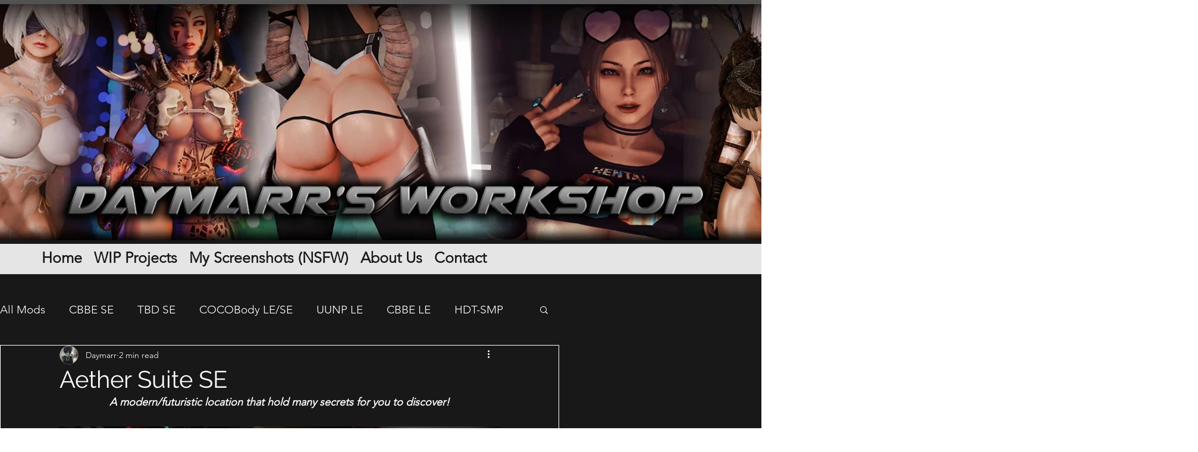

--- FILE ---
content_type: text/css; charset=utf-8
request_url: https://www.daymarrworkshop.com/_serverless/pro-gallery-css-v4-server/layoutCss?ver=2&id=57sdv-not-scoped&items=3634_510_286%7C3570_3840_2160%7C3577_3840_2160%7C3788_3840_2160%7C3646_3840_2160%7C3618_3840_2160%7C3630_3840_2160%7C3439_3840_2160%7C3227_3840_2160%7C3464_3840_2160%7C3749_3840_2160&container=717_740_743_720&options=gallerySizeType:px%7CenableInfiniteScroll:true%7CtitlePlacement:SHOW_ON_HOVER%7CimageMargin:5%7CgalleryLayout:0%7CisVertical:true%7CgallerySizePx:300%7CcubeType:fill%7CgalleryThumbnailsAlignment:none
body_size: -5
content:
#pro-gallery-57sdv-not-scoped [data-hook="item-container"][data-idx="0"].gallery-item-container{opacity: 1 !important;display: block !important;transition: opacity .2s ease !important;top: 0px !important;left: 0px !important;right: auto !important;height: 136px !important;width: 243px !important;} #pro-gallery-57sdv-not-scoped [data-hook="item-container"][data-idx="0"] .gallery-item-common-info-outer{height: 100% !important;} #pro-gallery-57sdv-not-scoped [data-hook="item-container"][data-idx="0"] .gallery-item-common-info{height: 100% !important;width: 100% !important;} #pro-gallery-57sdv-not-scoped [data-hook="item-container"][data-idx="0"] .gallery-item-wrapper{width: 243px !important;height: 136px !important;margin: 0 !important;} #pro-gallery-57sdv-not-scoped [data-hook="item-container"][data-idx="0"] .gallery-item-content{width: 243px !important;height: 136px !important;margin: 0px 0px !important;opacity: 1 !important;} #pro-gallery-57sdv-not-scoped [data-hook="item-container"][data-idx="0"] .gallery-item-hover{width: 243px !important;height: 136px !important;opacity: 1 !important;} #pro-gallery-57sdv-not-scoped [data-hook="item-container"][data-idx="0"] .item-hover-flex-container{width: 243px !important;height: 136px !important;margin: 0px 0px !important;opacity: 1 !important;} #pro-gallery-57sdv-not-scoped [data-hook="item-container"][data-idx="0"] .gallery-item-wrapper img{width: 100% !important;height: 100% !important;opacity: 1 !important;} #pro-gallery-57sdv-not-scoped [data-hook="item-container"][data-idx="1"].gallery-item-container{opacity: 1 !important;display: block !important;transition: opacity .2s ease !important;top: 0px !important;left: 248px !important;right: auto !important;height: 137px !important;width: 244px !important;} #pro-gallery-57sdv-not-scoped [data-hook="item-container"][data-idx="1"] .gallery-item-common-info-outer{height: 100% !important;} #pro-gallery-57sdv-not-scoped [data-hook="item-container"][data-idx="1"] .gallery-item-common-info{height: 100% !important;width: 100% !important;} #pro-gallery-57sdv-not-scoped [data-hook="item-container"][data-idx="1"] .gallery-item-wrapper{width: 244px !important;height: 137px !important;margin: 0 !important;} #pro-gallery-57sdv-not-scoped [data-hook="item-container"][data-idx="1"] .gallery-item-content{width: 244px !important;height: 137px !important;margin: 0px 0px !important;opacity: 1 !important;} #pro-gallery-57sdv-not-scoped [data-hook="item-container"][data-idx="1"] .gallery-item-hover{width: 244px !important;height: 137px !important;opacity: 1 !important;} #pro-gallery-57sdv-not-scoped [data-hook="item-container"][data-idx="1"] .item-hover-flex-container{width: 244px !important;height: 137px !important;margin: 0px 0px !important;opacity: 1 !important;} #pro-gallery-57sdv-not-scoped [data-hook="item-container"][data-idx="1"] .gallery-item-wrapper img{width: 100% !important;height: 100% !important;opacity: 1 !important;} #pro-gallery-57sdv-not-scoped [data-hook="item-container"][data-idx="2"].gallery-item-container{opacity: 1 !important;display: block !important;transition: opacity .2s ease !important;top: 0px !important;left: 497px !important;right: auto !important;height: 137px !important;width: 243px !important;} #pro-gallery-57sdv-not-scoped [data-hook="item-container"][data-idx="2"] .gallery-item-common-info-outer{height: 100% !important;} #pro-gallery-57sdv-not-scoped [data-hook="item-container"][data-idx="2"] .gallery-item-common-info{height: 100% !important;width: 100% !important;} #pro-gallery-57sdv-not-scoped [data-hook="item-container"][data-idx="2"] .gallery-item-wrapper{width: 243px !important;height: 137px !important;margin: 0 !important;} #pro-gallery-57sdv-not-scoped [data-hook="item-container"][data-idx="2"] .gallery-item-content{width: 243px !important;height: 137px !important;margin: 0px 0px !important;opacity: 1 !important;} #pro-gallery-57sdv-not-scoped [data-hook="item-container"][data-idx="2"] .gallery-item-hover{width: 243px !important;height: 137px !important;opacity: 1 !important;} #pro-gallery-57sdv-not-scoped [data-hook="item-container"][data-idx="2"] .item-hover-flex-container{width: 243px !important;height: 137px !important;margin: 0px 0px !important;opacity: 1 !important;} #pro-gallery-57sdv-not-scoped [data-hook="item-container"][data-idx="2"] .gallery-item-wrapper img{width: 100% !important;height: 100% !important;opacity: 1 !important;} #pro-gallery-57sdv-not-scoped [data-hook="item-container"][data-idx="3"].gallery-item-container{opacity: 1 !important;display: block !important;transition: opacity .2s ease !important;top: 141px !important;left: 0px !important;right: auto !important;height: 137px !important;width: 243px !important;} #pro-gallery-57sdv-not-scoped [data-hook="item-container"][data-idx="3"] .gallery-item-common-info-outer{height: 100% !important;} #pro-gallery-57sdv-not-scoped [data-hook="item-container"][data-idx="3"] .gallery-item-common-info{height: 100% !important;width: 100% !important;} #pro-gallery-57sdv-not-scoped [data-hook="item-container"][data-idx="3"] .gallery-item-wrapper{width: 243px !important;height: 137px !important;margin: 0 !important;} #pro-gallery-57sdv-not-scoped [data-hook="item-container"][data-idx="3"] .gallery-item-content{width: 243px !important;height: 137px !important;margin: 0px 0px !important;opacity: 1 !important;} #pro-gallery-57sdv-not-scoped [data-hook="item-container"][data-idx="3"] .gallery-item-hover{width: 243px !important;height: 137px !important;opacity: 1 !important;} #pro-gallery-57sdv-not-scoped [data-hook="item-container"][data-idx="3"] .item-hover-flex-container{width: 243px !important;height: 137px !important;margin: 0px 0px !important;opacity: 1 !important;} #pro-gallery-57sdv-not-scoped [data-hook="item-container"][data-idx="3"] .gallery-item-wrapper img{width: 100% !important;height: 100% !important;opacity: 1 !important;} #pro-gallery-57sdv-not-scoped [data-hook="item-container"][data-idx="4"]{display: none !important;} #pro-gallery-57sdv-not-scoped [data-hook="item-container"][data-idx="5"]{display: none !important;} #pro-gallery-57sdv-not-scoped [data-hook="item-container"][data-idx="6"]{display: none !important;} #pro-gallery-57sdv-not-scoped [data-hook="item-container"][data-idx="7"]{display: none !important;} #pro-gallery-57sdv-not-scoped [data-hook="item-container"][data-idx="8"]{display: none !important;} #pro-gallery-57sdv-not-scoped [data-hook="item-container"][data-idx="9"]{display: none !important;} #pro-gallery-57sdv-not-scoped [data-hook="item-container"][data-idx="10"]{display: none !important;} #pro-gallery-57sdv-not-scoped .pro-gallery-prerender{height:563px !important;}#pro-gallery-57sdv-not-scoped {height:563px !important; width:740px !important;}#pro-gallery-57sdv-not-scoped .pro-gallery-margin-container {height:563px !important;}#pro-gallery-57sdv-not-scoped .pro-gallery {height:563px !important; width:740px !important;}#pro-gallery-57sdv-not-scoped .pro-gallery-parent-container {height:563px !important; width:745px !important;}